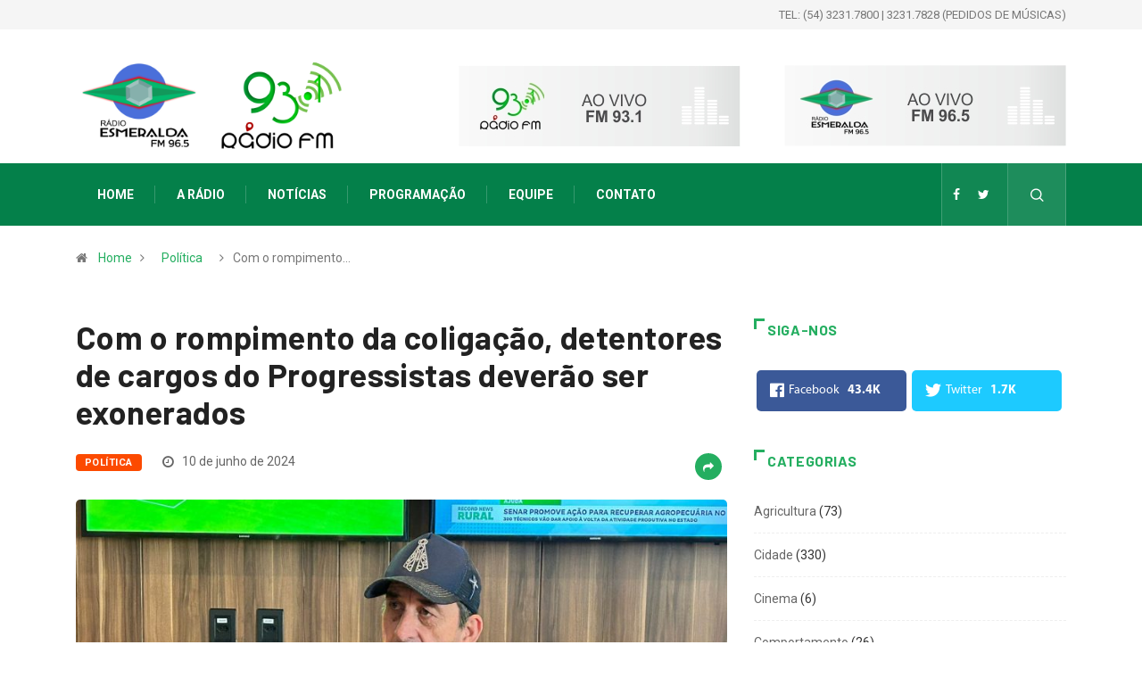

--- FILE ---
content_type: text/html; charset=UTF-8
request_url: https://radioesmeralda.com.br/noticia/com-o-rompimento-da-coligacao-detentores-de-cargos-do-progressistas-deverao-ser-exonerados/
body_size: 66279
content:
<!DOCTYPE html>
  <html lang="pt-BR"> 
    <head>
        <meta charset="UTF-8">
        <meta name="viewport" content="width=device-width, initial-scale=1, maximum-scale=1">
		<title>Com o rompimento da coligação, detentores de cargos do Progressistas deverão ser exonerados | Rádio Esmeralda 93,1 FM - Vacaria/RS</title>
<link href="https://fonts.googleapis.com/css?family=Roboto%3A%2C400%2C700%2C900%7CBarlow%3A%2C400%2C700%2C900" rel="stylesheet">
<!-- All In One SEO Pack 3.7.1[177,326] -->
<meta name="description"  content="Após o anúncio por parte do Progressitas, que em convenção realizada na sexta-feira decidiu deixar a coligação com o PSDB, o prefeito de Vacaria, Amadeu de" />

<meta name="keywords"  content="política" />

<script type="application/ld+json" class="aioseop-schema">{"@context":"https://schema.org","@graph":[{"@type":"Organization","@id":"https://radioesmeralda.com.br/#organization","url":"https://radioesmeralda.com.br/","name":"Rádio Esmeralda 93,1 FM - Vacaria/RS","sameAs":[],"contactPoint":{"@type":"ContactPoint","telephone":"+(54) 3231.7800","contactType":"customer support"}},{"@type":"WebSite","@id":"https://radioesmeralda.com.br/#website","url":"https://radioesmeralda.com.br/","name":"Rádio Esmeralda 93,1 FM - Vacaria/RS","publisher":{"@id":"https://radioesmeralda.com.br/#organization"},"potentialAction":{"@type":"SearchAction","target":"https://radioesmeralda.com.br/?s={search_term_string}","query-input":"required name=search_term_string"}},{"@type":"WebPage","@id":"https://radioesmeralda.com.br/noticia/com-o-rompimento-da-coligacao-detentores-de-cargos-do-progressistas-deverao-ser-exonerados/#webpage","url":"https://radioesmeralda.com.br/noticia/com-o-rompimento-da-coligacao-detentores-de-cargos-do-progressistas-deverao-ser-exonerados/","inLanguage":"pt-BR","name":"Com o rompimento da coligação, detentores de cargos do Progressistas deverão ser exonerados","isPartOf":{"@id":"https://radioesmeralda.com.br/#website"},"breadcrumb":{"@id":"https://radioesmeralda.com.br/noticia/com-o-rompimento-da-coligacao-detentores-de-cargos-do-progressistas-deverao-ser-exonerados/#breadcrumblist"},"image":{"@type":"ImageObject","@id":"https://radioesmeralda.com.br/noticia/com-o-rompimento-da-coligacao-detentores-de-cargos-do-progressistas-deverao-ser-exonerados/#primaryimage","url":"https://radioesmeralda.com.br/wp-content/uploads/2024/06/Imagem-do-WhatsApp-de-2024-06-10-as-08.32.00_5edff4f9.jpg","width":1600,"height":1200,"caption":"Foto: Divulgação/Rádio Esmeralda."},"primaryImageOfPage":{"@id":"https://radioesmeralda.com.br/noticia/com-o-rompimento-da-coligacao-detentores-de-cargos-do-progressistas-deverao-ser-exonerados/#primaryimage"},"datePublished":"2024-06-10T11:57:50-03:00","dateModified":"2024-06-10T11:57:50-03:00"},{"@type":"Article","@id":"https://radioesmeralda.com.br/noticia/com-o-rompimento-da-coligacao-detentores-de-cargos-do-progressistas-deverao-ser-exonerados/#article","isPartOf":{"@id":"https://radioesmeralda.com.br/noticia/com-o-rompimento-da-coligacao-detentores-de-cargos-do-progressistas-deverao-ser-exonerados/#webpage"},"author":{"@id":"https://radioesmeralda.com.br/author/equipe/#author"},"headline":"Com o rompimento da coligação, detentores de cargos do Progressistas deverão ser exonerados","datePublished":"2024-06-10T11:57:50-03:00","dateModified":"2024-06-10T11:57:50-03:00","commentCount":0,"mainEntityOfPage":{"@id":"https://radioesmeralda.com.br/noticia/com-o-rompimento-da-coligacao-detentores-de-cargos-do-progressistas-deverao-ser-exonerados/#webpage"},"publisher":{"@id":"https://radioesmeralda.com.br/#organization"},"articleSection":"Política","image":{"@type":"ImageObject","@id":"https://radioesmeralda.com.br/noticia/com-o-rompimento-da-coligacao-detentores-de-cargos-do-progressistas-deverao-ser-exonerados/#primaryimage","url":"https://radioesmeralda.com.br/wp-content/uploads/2024/06/Imagem-do-WhatsApp-de-2024-06-10-as-08.32.00_5edff4f9.jpg","width":1600,"height":1200,"caption":"Foto: Divulgação/Rádio Esmeralda."}},{"@type":"Person","@id":"https://radioesmeralda.com.br/author/equipe/#author","name":"equipe","sameAs":[],"image":{"@type":"ImageObject","@id":"https://radioesmeralda.com.br/#personlogo","url":"https://secure.gravatar.com/avatar/25fb4e0ee657a155fee53f7748e461e4?s=96&d=mm&r=g","width":96,"height":96,"caption":"equipe"}},{"@type":"BreadcrumbList","@id":"https://radioesmeralda.com.br/noticia/com-o-rompimento-da-coligacao-detentores-de-cargos-do-progressistas-deverao-ser-exonerados/#breadcrumblist","itemListElement":[{"@type":"ListItem","position":1,"item":{"@type":"WebPage","@id":"https://radioesmeralda.com.br/","url":"https://radioesmeralda.com.br/","name":"Rádio Esmeralda 93,1 FM - Vacaria/RS"}},{"@type":"ListItem","position":2,"item":{"@type":"WebPage","@id":"https://radioesmeralda.com.br/noticia/com-o-rompimento-da-coligacao-detentores-de-cargos-do-progressistas-deverao-ser-exonerados/","url":"https://radioesmeralda.com.br/noticia/com-o-rompimento-da-coligacao-detentores-de-cargos-do-progressistas-deverao-ser-exonerados/","name":"Com o rompimento da coligação, detentores de cargos do Progressistas deverão ser exonerados"}}]}]}</script>
<link rel="canonical" href="https://radioesmeralda.com.br/noticia/com-o-rompimento-da-coligacao-detentores-de-cargos-do-progressistas-deverao-ser-exonerados/" />
<!-- All In One SEO Pack -->
<link rel='dns-prefetch' href='//fonts.googleapis.com' />
<link rel='dns-prefetch' href='//s.w.org' />
<link rel="alternate" type="application/rss+xml" title="Feed para Rádio Esmeralda 93,1 FM - Vacaria/RS &raquo;" href="https://radioesmeralda.com.br/feed/" />
<link rel="alternate" type="application/rss+xml" title="Feed de comentários para Rádio Esmeralda 93,1 FM - Vacaria/RS &raquo;" href="https://radioesmeralda.com.br/comments/feed/" />
<link rel="alternate" type="application/rss+xml" title="Feed de comentários para Rádio Esmeralda 93,1 FM - Vacaria/RS &raquo; Com o rompimento da coligação, detentores de cargos do Progressistas deverão ser exonerados" href="https://radioesmeralda.com.br/noticia/com-o-rompimento-da-coligacao-detentores-de-cargos-do-progressistas-deverao-ser-exonerados/feed/" />
		<script type="text/javascript">
			window._wpemojiSettings = {"baseUrl":"https:\/\/s.w.org\/images\/core\/emoji\/13.0.0\/72x72\/","ext":".png","svgUrl":"https:\/\/s.w.org\/images\/core\/emoji\/13.0.0\/svg\/","svgExt":".svg","source":{"concatemoji":"https:\/\/radioesmeralda.com.br\/wp-includes\/js\/wp-emoji-release.min.js?ver=5.5.15"}};
			!function(e,a,t){var n,r,o,i=a.createElement("canvas"),p=i.getContext&&i.getContext("2d");function s(e,t){var a=String.fromCharCode;p.clearRect(0,0,i.width,i.height),p.fillText(a.apply(this,e),0,0);e=i.toDataURL();return p.clearRect(0,0,i.width,i.height),p.fillText(a.apply(this,t),0,0),e===i.toDataURL()}function c(e){var t=a.createElement("script");t.src=e,t.defer=t.type="text/javascript",a.getElementsByTagName("head")[0].appendChild(t)}for(o=Array("flag","emoji"),t.supports={everything:!0,everythingExceptFlag:!0},r=0;r<o.length;r++)t.supports[o[r]]=function(e){if(!p||!p.fillText)return!1;switch(p.textBaseline="top",p.font="600 32px Arial",e){case"flag":return s([127987,65039,8205,9895,65039],[127987,65039,8203,9895,65039])?!1:!s([55356,56826,55356,56819],[55356,56826,8203,55356,56819])&&!s([55356,57332,56128,56423,56128,56418,56128,56421,56128,56430,56128,56423,56128,56447],[55356,57332,8203,56128,56423,8203,56128,56418,8203,56128,56421,8203,56128,56430,8203,56128,56423,8203,56128,56447]);case"emoji":return!s([55357,56424,8205,55356,57212],[55357,56424,8203,55356,57212])}return!1}(o[r]),t.supports.everything=t.supports.everything&&t.supports[o[r]],"flag"!==o[r]&&(t.supports.everythingExceptFlag=t.supports.everythingExceptFlag&&t.supports[o[r]]);t.supports.everythingExceptFlag=t.supports.everythingExceptFlag&&!t.supports.flag,t.DOMReady=!1,t.readyCallback=function(){t.DOMReady=!0},t.supports.everything||(n=function(){t.readyCallback()},a.addEventListener?(a.addEventListener("DOMContentLoaded",n,!1),e.addEventListener("load",n,!1)):(e.attachEvent("onload",n),a.attachEvent("onreadystatechange",function(){"complete"===a.readyState&&t.readyCallback()})),(n=t.source||{}).concatemoji?c(n.concatemoji):n.wpemoji&&n.twemoji&&(c(n.twemoji),c(n.wpemoji)))}(window,document,window._wpemojiSettings);
		</script>
		<style type="text/css">
img.wp-smiley,
img.emoji {
	display: inline !important;
	border: none !important;
	box-shadow: none !important;
	height: 1em !important;
	width: 1em !important;
	margin: 0 .07em !important;
	vertical-align: -0.1em !important;
	background: none !important;
	padding: 0 !important;
}
</style>
	<link rel='stylesheet' id='fontawesome-five-css-css'  href='https://radioesmeralda.com.br/wp-content/plugins/accesspress-social-counter/css/fontawesome-all.css?ver=1.9.0' type='text/css' media='all' />
<link rel='stylesheet' id='apsc-frontend-css-css'  href='https://radioesmeralda.com.br/wp-content/plugins/accesspress-social-counter/css/frontend.css?ver=1.9.0' type='text/css' media='all' />
<link rel='stylesheet' id='contact-form-7-css'  href='https://radioesmeralda.com.br/wp-content/plugins/contact-form-7/includes/css/styles.css?ver=5.3' type='text/css' media='all' />
<link rel='stylesheet' id='elementskit-framework-css-frontend-css'  href='https://radioesmeralda.com.br/wp-content/plugins/elementskit-lite/libs/framework/assets/css/frontend-style.min.css?ver=1.5.11' type='text/css' media='all' />
<link rel='stylesheet' id='joinchat-css'  href='https://radioesmeralda.com.br/wp-content/plugins/creame-whatsapp-me/public/css/joinchat.min.css?ver=4.0.10' type='text/css' media='all' />
<style id='joinchat-inline-css' type='text/css'>
.joinchat{ --red:37; --green:211; --blue:102; }
</style>
<link rel='stylesheet' id='digiqole-fonts-css'  href='https://fonts.googleapis.com/css?family=Barlow%3A300%2C300i%2C400%2C400i%2C500%2C500i%2C600%2C600i%2C700%2C700i%2C800%2C800i%2C900%2C900i%7CRoboto%3A300%2C300i%2C400%2C400i%2C500%2C500i%2C700%2C700i%2C900%2C900i&#038;ver=1769898084' type='text/css' media='all' />
<link rel='stylesheet' id='bootstrap-css'  href='https://radioesmeralda.com.br/wp-content/themes/radioesmeralda/assets/css/bootstrap.min.css?ver=1769898084' type='text/css' media='all' />
<link rel='stylesheet' id='font-awesome-css'  href='https://radioesmeralda.com.br/wp-content/plugins/elementor/assets/lib/font-awesome/css/font-awesome.min.css?ver=4.7.0' type='text/css' media='all' />
<link rel='stylesheet' id='icon-font-css'  href='https://radioesmeralda.com.br/wp-content/themes/radioesmeralda/assets/css/icon-font.css?ver=1769898084' type='text/css' media='all' />
<link rel='stylesheet' id='animate-css'  href='https://radioesmeralda.com.br/wp-content/themes/radioesmeralda/assets/css/animate.css?ver=1769898084' type='text/css' media='all' />
<link rel='stylesheet' id='magnific-popup-css'  href='https://radioesmeralda.com.br/wp-content/themes/radioesmeralda/assets/css/magnific-popup.css?ver=1769898084' type='text/css' media='all' />
<link rel='stylesheet' id='owl-carousel-min-css'  href='https://radioesmeralda.com.br/wp-content/themes/radioesmeralda/assets/css/owl.carousel.min.css?ver=1769898084' type='text/css' media='all' />
<link rel='stylesheet' id='owl-theme-default-css'  href='https://radioesmeralda.com.br/wp-content/themes/radioesmeralda/assets/css/owl.theme.default.min.css?ver=1769898084' type='text/css' media='all' />
<link rel='stylesheet' id='jquery-mCustomScrollbar-css'  href='https://radioesmeralda.com.br/wp-content/themes/radioesmeralda/assets/css/jquery.mCustomScrollbar.css?ver=1769898084' type='text/css' media='all' />
<link rel='stylesheet' id='digiqole-woocommerce-css'  href='https://radioesmeralda.com.br/wp-content/themes/radioesmeralda/assets/css/woocommerce.css?ver=1769898084' type='text/css' media='all' />
<link rel='stylesheet' id='digiqole-blog-css'  href='https://radioesmeralda.com.br/wp-content/themes/radioesmeralda/assets/css/blog.css?ver=1769898084' type='text/css' media='all' />
<link rel='stylesheet' id='digiqole-gutenberg-custom-css'  href='https://radioesmeralda.com.br/wp-content/themes/radioesmeralda/assets/css/gutenberg-custom.css?ver=1769898084' type='text/css' media='all' />
<link rel='stylesheet' id='digiqole-master-css'  href='https://radioesmeralda.com.br/wp-content/themes/radioesmeralda/assets/css/master.css?ver=1769898084' type='text/css' media='all' />
<style id='digiqole-master-inline-css' type='text/css'>

        body{ font-family:"Roboto";font-style:normal;font-size:14px;font-weight:400; }
        .body-box-layout{ 
            background-image:url();;
            background-repeat: no-repeat;
            background-position: center;
            background-size: cover;
            background-attachment: fixed;
         }
        body,
        .post-navigation .post-previous a p, .post-navigation .post-next a p,
        .dark-mode .blog-single .post-meta li,
        .dark-mode .wp-block-quote p,
        .dark-mode .wp-block-quote::before,
        .dark-mode .wp-block-quote cite,
        .dark-mode .view-review-list .xs-review-date,
        .dark-mode .view-review-list .xs-reviewer-author,
        .dark-mode .breadcrumb li,
        .dark-mode .post-meta span,
        .dark-mode .post-meta span a,
        .dark-mode .tranding-bg-white .tranding-bar .trending-slide-bg.trending-slide .post-title a,
        .dark-mode .blog-single .post-meta li.post-author a{
           color:  #333333;
        }
        h1, h2, h3, h4, h5, h6,
        .post-title,
        .post-navigation span,
        .post-title a,
        .dark-mode .error-page .error-code,
        .dark-mode.archive .entry-blog-summery .readmore-btn,
        .dark-mode .entry-blog-summery.ts-post .readmore-btn,
        .dark-mode .apsc-icons-wrapper.apsc-theme-2 .apsc-each-profile a,
        .dark-mode .ts-author-content .comment a{
            color:  #222222;
        }


     .dark-mode .apsc-icons-wrapper.apsc-theme-2 .apsc-each-profile a{
        color: #222222 !important;
        }
        .dark-mode .blog-single .post .post-body{
            background: transparent;
        }




        h1,h2{
            font-family:"Barlow";font-style:normal;font-weight:700;
        }
        h3{ 
            font-family:"Barlow";font-style:normal;font-weight:700; 
        }

        h4{ 
            font-family:"Barlow";font-style:normal;font-weight:700;
        }

        a,  .entry-header .entry-title a:hover, .sidebar ul li a:hover{
            color: #24ae60;
            transition: all ease 500ms;
        }
      
        .btn-primary:hover{
         background: #4a70db;
         border-color: #4a70db;;
        }
        .tag-lists a:hover, .tagcloud a:hover,
        .owl-carousel .owl-dots .owl-dot.active span{
            border-color: #24ae60;;
        }
        blockquote.wp-block-quote, .wp-block-quote, .wp-block-quote:not(.is-large):not(.is-style-large), .wp-block-pullquote blockquote,
         blockquote.wp-block-pullquote, .wp-block-quote.is-large, .wp-block-quote.is-style-large{
            border-left-color: #24ae60;;
        }

        
        .post .post-footer .readmore,
        .post .post-media .video-link-btn a,
        .post-list-item .recen-tab-menu.nav-tabs li a:before, 
        .post-list-item .recen-tab-menu.nav-tabs li a:after,
        .blog-single .xs-review-box .xs-review .xs-btn:hover,
        .blog-single .tag-lists span,
        .tag-lists a:hover, .tagcloud a:hover,
        .heading-style3 .block-title .title-angle-shap:before, 
        .heading-style3 .block-title .title-angle-shap:after,
         .heading-style3 .widget-title .title-angle-shap:before, 
         .heading-style3 .widget-title .title-angle-shap:after, 
         .sidebar .widget .block-title .title-angle-shap:before,
          .sidebar .widget .block-title .title-angle-shap:after, 
          .sidebar .widget .widget-title .title-angle-shap:before, 
        .sidebar .widget .widget-title .title-angle-shap:after,
        .pagination li.active a, .pagination li:hover a,
        .owl-carousel .owl-dots .owl-dot.active span,
        .header .navbar-light .ekit-wid-con .digiqole-elementskit-menu
         .elementskit-navbar-nav > li.active > a:before,
         .trending-light .tranding-bar .trending-slide .trending-title,
        .post-list-item .post-thumb .tab-post-count, .post-list-item .post-thumb .post-index,
        .woocommerce ul.products li.product .button,.woocommerce ul.products li.product .added_to_cart,
        .woocommerce nav.woocommerce-pagination ul li a:focus, .woocommerce nav.woocommerce-pagination ul li a:hover, .woocommerce nav.woocommerce-pagination ul li span.current,
        .woocommerce #respond input#submit.alt, .woocommerce a.button.alt, .woocommerce button.button.alt, .woocommerce input.button.alt,.sponsor-web-link a:hover i, .woocommerce .widget_price_filter .ui-slider .ui-slider-range,
        .woocommerce span.onsale,
        .not-found .input-group-btn,
        .btn,
        .BackTo,
        .sidebar .widget.widget_search .input-group-btn,
        .woocommerce ul.products li.product .added_to_cart:hover, .woocommerce #respond input#submit.alt:hover, .woocommerce a.button.alt:hover, .woocommerce button.button.alt:hover, 
        .footer-social ul li a,
        .digiqole-video-post .video-item .post-video .ts-play-btn,
        .blog-single .post-meta .social-share i.fa-share,
        .woocommerce input.button.alt:hover,
        .woocommerce .widget_price_filter .ui-slider .ui-slider-handle,
        #preloader{
            background: #24ae60;
        }
        .owl-carousel.owl-loaded .owl-nav .owl-next.disabled, 
        .owl-carousel.owl-loaded .owl-nav .owl-prev.disabled,
        .ts-about-image-wrapper.owl-carousel.owl-theme .owl-nav [class*=owl-]:hover{
            background: #24ae60 !important;

        }

        .ts-footer .recent-posts-widget .post-content .post-title a:hover,
        .post-list-item .recen-tab-menu.nav-tabs li a.active,
        .ts-footer .footer-left-widget .footer-social li a:hover,
         .ts-footer .footer-widget .footer-social li a:hover,
         .heading-style3 .block-title, .heading-style3 .widget-title,
         .topbar.topbar-gray .tranding-bg-white .tranding-bar .trending-slide-bg .trending-title i,
         .sidebar .widget .block-title, .sidebar .widget .widget-title,
         .header .navbar-light .ekit-wid-con .digiqole-elementskit-menu .elementskit-navbar-nav .dropdown-item.active,
         .header .navbar-light .ekit-wid-con .digiqole-elementskit-menu .elementskit-navbar-nav li a:hover,
         .social-links li a:hover,
         .post-title a:hover,
         .video-tab-list .post-tab-list li a.active h4.post-title, .video-tab-list .post-tab-list li a:hover h4.post-title,
         .featured-tab-item .nav-tabs .nav-link.active .tab-head > span.tab-text-title,
         .woocommerce ul.products li.product .price, 
         .woocommerce ul.products li.product .woocommerce-loop-product__title:hover{
            color: #24ae60;
        }

        

       
      
        
            .logo img{
                max-width: 150px;
            }
        
                .header-gradient,
                .header-dark .navbar-light,
                .header-gradient .navbar-sticky.sticky,
                .header-bg-dark .navbar-sticky.sticky,
                .header-bg-dark,
                .header-middle-gradent{
                    background-image: linear-gradient(20deg, #24ae60 0%, #4a70db 100%);
                }
            
     
            .header .navbar-light .navbar-nav li ul.dropdown-menu li a,
            .header .navbar-light .ekit-wid-con .digiqole-elementskit-menu .elementskit-navbar-nav li ul li a,
            .header .navbar-light .ekit-wid-con .digiqole-elementskit-menu .elementskit-navbar-nav li .elementskit-dropdown li a{
                   color: ;
                   font-size: 12px;
                }
            
            .header-gradient-area .navbar-light .ekit-wid-con .digiqole-elementskit-menu .elementskit-navbar-nav > li > a,
            .header.header-gradient .navbar-light .ekit-wid-con .digiqole-elementskit-menu .elementskit-navbar-nav > li > a,
            .header .navbar-light .ekit-wid-con .digiqole-elementskit-menu .elementskit-navbar-nav > li > a,
            .header .navbar-light .nav-search-area a,
            .header-gradient .navbar-light .social-links li a,
            .header .navbar-light .navbar-nav > li > a,
            .header-gradient .navbar-light .nav-search-area .header-search-icon a{
                font-family:"Roboto";font-style:normal;font-size:14px;font-weight:700;
                }
            .ts-footer{
            padding-top:50px;
            padding-bottom:0px;
         }
      body,
      .dark-mode .ts-author-media,
      .dark-mode .ts-author-content::before,
      .dark-mode .ts-author-content::after,
      .dark-mode .post-layout-style4 .post-single .entry-header{
         background-color: #fff;
      }
     
      .ts-footer{
          background-color: #222222;
          background-repeat:no-repeat;
          background-size: cover;
          
          
      }
      .newsletter-form span,
      .ts-footer .widget-title span{
        background-color: #222222;
      }

      .ts-footer-classic .widget-title,
      .ts-footer-classic h3,
      .ts-footer-classic h4,
      .ts-footer .widget-title,
      .ts-footer-classic .contact h3{
          color: #fff;
      }
      .ts-footer p,
      .ts-footer .list-arrow li a,
      .ts-footer .menu li a,
      .ts-footer .service-time li,
      .ts-footer .list-arrow li::before, 
      .ts-footer .footer-info li,
      .ts-footer .footer-left-widget .footer-social li a, .ts-footer .footer-widget .footer-social li a,
      .ts-footer .footer-left-widget p, .ts-footer .footer-widget p,
      .ts-footer .recent-posts-widget .post-content .post-title a,
      .ts-footer .menu li::before{
        color: #fff;
      }

     
     
      .copy-right .copyright-text p{
         color: #fff;
      }
      
</style>
<link rel='stylesheet' id='elementskit-vendors-css'  href='https://radioesmeralda.com.br/wp-content/plugins/elementskit-lite/widgets/init/assets/css/vendors.css?ver=1.5.11' type='text/css' media='all' />
<link rel='stylesheet' id='elementskit-style-css'  href='https://radioesmeralda.com.br/wp-content/plugins/elementskit-lite/widgets/init/assets/css/style.css?ver=1.5.11' type='text/css' media='all' />
<link rel='stylesheet' id='elementskit-responsive-css'  href='https://radioesmeralda.com.br/wp-content/plugins/elementskit-lite/widgets/init/assets/css/responsive.css?ver=1.5.11' type='text/css' media='all' />
<script type='text/javascript' src='https://radioesmeralda.com.br/wp-includes/js/jquery/jquery.js?ver=1.12.4-wp' id='jquery-core-js'></script>
<link rel="https://api.w.org/" href="https://radioesmeralda.com.br/wp-json/" /><link rel="alternate" type="application/json" href="https://radioesmeralda.com.br/wp-json/wp/v2/posts/96616" /><link rel="EditURI" type="application/rsd+xml" title="RSD" href="https://radioesmeralda.com.br/xmlrpc.php?rsd" />
<link rel="wlwmanifest" type="application/wlwmanifest+xml" href="https://radioesmeralda.com.br/wp-includes/wlwmanifest.xml" /> 
<link rel='prev' title='9 de junho, O Dia do Tenista' href='https://radioesmeralda.com.br/noticia/9-de-junho-o-dia-do-tenista/' />
<link rel='next' title='Vice-presidente do Progressistas comenta o rompimento da coligação com o PSDB' href='https://radioesmeralda.com.br/noticia/vice-presidente-do-progressistas-comenta-o-rompimento-da-coligacao-com-o-psdb/' />
<meta name="generator" content="WordPress 5.5.15" />
<link rel='shortlink' href='https://radioesmeralda.com.br/?p=96616' />
<link rel="alternate" type="application/json+oembed" href="https://radioesmeralda.com.br/wp-json/oembed/1.0/embed?url=https%3A%2F%2Fradioesmeralda.com.br%2Fnoticia%2Fcom-o-rompimento-da-coligacao-detentores-de-cargos-do-progressistas-deverao-ser-exonerados%2F" />
<link rel="alternate" type="text/xml+oembed" href="https://radioesmeralda.com.br/wp-json/oembed/1.0/embed?url=https%3A%2F%2Fradioesmeralda.com.br%2Fnoticia%2Fcom-o-rompimento-da-coligacao-detentores-de-cargos-do-progressistas-deverao-ser-exonerados%2F&#038;format=xml" />

		<!-- GA Google Analytics @ https://m0n.co/ga -->
		<script>
			(function(i,s,o,g,r,a,m){i['GoogleAnalyticsObject']=r;i[r]=i[r]||function(){
			(i[r].q=i[r].q||[]).push(arguments)},i[r].l=1*new Date();a=s.createElement(o),
			m=s.getElementsByTagName(o)[0];a.async=1;a.src=g;m.parentNode.insertBefore(a,m)
			})(window,document,'script','https://www.google-analytics.com/analytics.js','ga');
			ga('create', 'UA-1958115-78', 'auto');
			ga('send', 'pageview');
		</script>

	      <meta name="description" content="Com o rompimento da coligação, detentores de cargos do Progressistas deverão ser exonerados">
      <meta property="og:title" content="Com o rompimento da coligação, detentores de cargos do Progressistas deverão ser exonerados">
      <meta property="og:description" content="Após o anúncio por parte do Progressitas, que em convenção realizada na sexta-feira decidiu deixar a coligação com o PSDB, o prefeito de Vacaria, Amadeu de Almeida Boeira disse que mesmo com o rompimento confia no que foi realizado nos últimos 7 anos e meio de sua administração para a sucessão do mês de outubro. [&hellip;]">
      <meta property="og:image" content="https://radioesmeralda.com.br/wp-content/uploads/2024/06/Imagem-do-WhatsApp-de-2024-06-10-as-08.32.00_5edff4f9-850x560.jpg"/>
      <meta property="og:url" content="https://radioesmeralda.com.br/noticia/com-o-rompimento-da-coligacao-detentores-de-cargos-do-progressistas-deverao-ser-exonerados/">
      
   		<style type="text/css" id="wp-custom-css">
			.entry-content .container .row .col-md-3
{
	margin-bottom: 5%;
}
a:hover {

    color: #125519;
}
.post-navigation span:hover, .post-navigation h3:hover {
    color: #125519;
}
@media (min-width: 768px)
{
#aovivo {
display: none;
}
}
.logo img {
    max-width: initial !important;
}
.header-gradient, .header-dark .navbar-light, .header-gradient .navbar-sticky.sticky, .header-bg-dark .navbar-sticky.sticky, .header-bg-dark, .header-middle-gradent {
    background-image: none;
    background-color: #04804A;
}
.logo img {
    max-width: 85% !important;
}		</style>
		    </head>
    <body class="post-template-default single single-post postid-96616 single-format-standard sidebar-active elementor-default" >

    
     
      
 
      <div class="body-inner-content">
      
      
 <div class="topbar topbar-gray">
   <div class="container">
      <div class="row">
         <!--    <div class="col-md-8">
        <div class="tranding-bg-white">
                           </div>-->
           <div class="col-md-8 xs-center align-self-center">
            <ul class="top-info"  id="aovivo">
               <li>
            <a href="https://radioesmeralda.com.br/ao-vivo-965/"><i class="fa fa-play" aria-hidden="true"></i>AO VIVO 96.5&nbsp;&nbsp;</a>
                        </li>
                               <li>
            <a href="https://radioesmeralda.com.br/ao-vivo-931/"><i class="fa fa-play" aria-hidden="true"></i>AO VIVO 93.1</a>
                        </li>
            </ul>
         </div>

         <div class="col-md-4 xs-center align-self-center text-right">
            <ul class="top-info">
               <li> <!--<i class="fa fa-calendar-check-o" aria-hidden="true"></i>  
                31 de janeiro de 2026-->TEL: (54) 3231.7800 | 3231.7828 (PEDIDOS DE MÚSICAS)

               </li>
            </ul>
         </div>
    
      <!-- end col -->
      </div>
   <!-- end row -->
   </div>
<!-- end container -->
</div>

<div class="header-middle-area">
   <div class="container">
      <div class="row">
          <div class="col-md-6 col-lg-4 align-self-center">
              <div class="logo-area">
                   
                                             <a rel='home' class="logo" href="https://radioesmeralda.com.br/">
                                                         <img  class="img-fluid" src="//radioesmeralda.com.br/wp-content/uploads/2021/08/logo-radio-novo.png" alt="Rádio Esmeralda 93,1 FM - Vacaria/RS">
                                                   </a>
                        
              </div>
          </div>    
         <!-- col end  -->
         <div class="col-md-6 col-lg-8" style="padding-top: 20px;">
            <div class="banner-img text-right">
					               <div style="float: left; width: 50%">
               <a href="javascript:void(0)" onClick="window.open('https://radioesmeralda.com.br/player.php','player','width=500,height=275', 'scrollbars=no'); return false;"><img class="img-fluid" src="https://radioesmeralda.com.br/wp-content/uploads/2021/09/banner_931.jpg"></a>
            </div>
               <div style="float: left; width: 50%">
               <a href="javascript:void(0)" onClick="window.open('https://radioesmeralda.com.br/player2.php','player2','width=500,height=275', 'scrollbars=no'); return false;"><img class="img-fluid" src="https://radioesmeralda.com.br/wp-content/uploads/2021/09/banner_965.jpg"></a>
            </div>
				<!--</div>-->
         </div>
         <!-- col end  -->
      </div>
   </div>                     
</div>
<header id="header" class="header header-gradient">
      <div class=" header-wrapper navbar-sticky ">
         <div class="container">
            <nav class="navbar navbar-expand-lg navbar-light">
                                             <a class="logo d-none" href="https://radioesmeralda.com.br/">
                                                         <img  class="img-fluid" src="//radioesmeralda.com.br/wp-content/uploads/2021/08/logo-radio-novo.png" alt="Rádio Esmeralda 93,1 FM - Vacaria/RS">
                                                         
                        </a>
                         
                  <button class="navbar-toggler" type="button" data-toggle="collapse"
                        data-target="#primary-nav" aria-controls="primary-nav" aria-expanded="false"
                        aria-label="Toggle navigation">
                        <span class="navbar-toggler-icon"><i class="icon icon-menu"></i></span>
                  </button>
                  
                     <div id="primary-nav" class="collapse navbar-collapse"><ul id="main-menu" class="navbar-nav"><li id="menu-item-42054" class="menu-item menu-item-type-post_type menu-item-object-page menu-item-42054 nav-item"><a href="https://radioesmeralda.com.br/" class="nav-link">Home</a></li>
<li id="menu-item-42080" class="menu-item menu-item-type-post_type menu-item-object-page menu-item-42080 nav-item"><a href="https://radioesmeralda.com.br/historico/" class="nav-link">A Rádio</a></li>
<li id="menu-item-42099" class="menu-item menu-item-type-post_type menu-item-object-page current_page_parent menu-item-42099 nav-item"><a href="https://radioesmeralda.com.br/noticias/" class="nav-link">Notícias</a></li>
<li id="menu-item-42086" class="menu-item menu-item-type-post_type menu-item-object-page menu-item-42086 nav-item"><a href="https://radioesmeralda.com.br/programacao/" class="nav-link">Programação</a></li>
<li id="menu-item-42119" class="menu-item menu-item-type-post_type menu-item-object-page menu-item-42119 nav-item"><a href="https://radioesmeralda.com.br/equipe/" class="nav-link">Equipe</a></li>
<li id="menu-item-42231" class="menu-item menu-item-type-post_type menu-item-object-page menu-item-42231 nav-item"><a href="https://radioesmeralda.com.br/contato/" class="nav-link">Contato</a></li>
</ul></div>                   
                                                                     <ul class="social-links text-right">
                        
                                                                        <li class="">
                                          <a target="_blank" title="Facebook" href="https://www.facebook.com/esmeralda93FM">
                                          <span class="social-icon">  <i class="fa fa-facebook"></i> </span>
                                          </a>
                                       </li>
                                                                        <li class="">
                                          <a target="_blank" title="Twitter" href="https://twitter.com/esmeralda93FM">
                                          <span class="social-icon">  <i class="fa fa-twitter"></i> </span>
                                          </a>
                                       </li>
                                                                                          </ul>
                                                   <!-- end social links -->
                        
                        <div class="nav-search-area">
                                                         <div class="header-search-icon">
                                 <a href="#modal-popup-2" class="navsearch-button nav-search-button xs-modal-popup"><i class="icon icon-search1"></i></a>
                              </div>
                                                      <!-- xs modal -->
                           <div class="zoom-anim-dialog mfp-hide modal-searchPanel ts-search-form" id="modal-popup-2">
                              <div class="modal-dialog modal-lg">
                                 <div class="modal-content">
                                    <div class="xs-search-panel">
                                          
        <form  method="get" action="https://radioesmeralda.com.br/" class="digiqole-serach xs-search-group">
            <div class="input-group">
                <input type="search" class="form-control" name="s" placeholder="Buscar..." value="">
                <button class="input-group-btn search-button"><i class="icon icon-search1"></i></button>
            </div>
        </form>                                    </div>
                                 </div>
                              </div>
                           </div><!-- End xs modal --><!-- end language switcher strart -->
                        </div>
                        
                                    <!-- Site search end-->
                                             
                           
            </nav>
         </div><!-- container end-->
      </div>
</header>

   <div class="container">
         <div class="row">
            <div class="col-lg-12">
                  <ol class="breadcrumb" data-wow-duration="2s"><li><i class="fa fa-home"></i> <a href="https://radioesmeralda.com.br">Home</a><i class="fa fa-angle-right"></i></li> <li> <a href=https://radioesmeralda.com.br/categoria/politica/>Política</a> </li><li><i class="fa fa-angle-right"></i>Com o rompimento&hellip;</li></ol>            </div>     
         </div>     
   </div> 
  
    
    
<div id="main-content" class="main-container blog-single post-layout-style1"  role="main">
   
            
   <div class="container">

        <div class="row">
            
        </div>   
        <div class="row">
                    <div class="col-lg-8 col-md-12">
            					<article id="post-96616" class="post-content post-single post-96616 post type-post status-publish format-standard has-post-thumbnail hentry category-politica">
                     <!-- Article header -->
   <header class="entry-header clearfix">
        
       <h1 class="post-title lg">
         Com o rompimento da coligação, detentores de cargos do Progressistas deverão ser exonerados          
      </h1>
      	<ul class="post-meta">
         
         <li class="post-category">
            <a 
               class="post-cat" 
               href="https://radioesmeralda.com.br/categoria/politica/"
               style=" background-color:#fc4a00;color:#ffffff "
               >
               <span class="before" style="background-color:#fc4a00;color:#ffffff "></span>Política<span class="after" style="background-color:#fc4a00;color:#ffffff"></span>
            </a> 
         </li>
            <li class="post-meta-date">
					<i class="fa fa-clock-o"></i>
						10 de junho de 2024</li><li class="social-share"> <i class="fa fa-share"></i>	<ul class="social-list version-2">
      		   <li><a data-social="facebook" class="facebook" href="#" title="Com o rompimento da coligação, detentores de cargos do Progressistas deverão ser exonerados" ><i class="fa fa-facebook"></i></a></li>
      		   <li><a data-social="twitter" class="twitter" href="#" title="Com o rompimento da coligação, detentores de cargos do Progressistas deverão ser exonerados" ><i class="fa fa-twitter"></i></a></li>
      	</ul>
	</li>	</ul>
   </header><!-- header end -->



		<div class="post-media post-image">
            		     <img class="img-fluid" src="https://radioesmeralda.com.br/wp-content/uploads/2024/06/Imagem-do-WhatsApp-de-2024-06-10-as-08.32.00_5edff4f9-850x560.jpg" alt=" Com o rompimento da coligação, detentores de cargos do Progressistas deverão ser exonerados">
                              <p class="img-caption-text">Foto: Divulgação/Rádio Esmeralda.</p>

              
      </div>
    
		<div class="post-body clearfix">

		<!-- Article content -->
		<div class="entry-content clearfix">
			<p>Após o anúncio por parte do Progressitas, que em convenção realizada na sexta-feira decidiu deixar a coligação com o PSDB, o prefeito de Vacaria, Amadeu de Almeida Boeira disse que mesmo com o rompimento confia no que foi realizado nos últimos 7 anos e meio de sua administração para a sucessão do mês de outubro.</p>
<p>Boeira reafirmou que a pré-candidata de seu partido é a vereadora Clarisse Brustolin e que o PSDB não aceita estar como candidato a vice.</p>
<p>Amadeu disse que ainda não há definição do candidato a vice-prefeito, e o PSDB está aberto para conversas.</p>
<p>Quanto aos integrantes do Progressistas que integram o atual governo, o prefeito revelou que aqueles que desejarem manifestar seu apoio ao PSDB na eleição permanecerão trabalhando, os demais serão exonerados.</p>
<p>Ouça a entrevista clicando abaixo</p>
<!--[if lt IE 9]><script>document.createElement('audio');</script><![endif]-->
<audio class="wp-audio-shortcode" id="audio-96616-1" preload="none" style="width: 100%;" controls="controls"><source type="audio/mpeg" src="https://radioesmeralda.com.br/wp-content/uploads/2024/06/ENTREVSITA-AMADEU.mp3?_=1" /><a href="https://radioesmeralda.com.br/wp-content/uploads/2024/06/ENTREVSITA-AMADEU.mp3">https://radioesmeralda.com.br/wp-content/uploads/2024/06/ENTREVSITA-AMADEU.mp3</a></audio>
<a target="_blank" class="single-post-ad" href="#"> <img src="//radioesmeralda.com.br/wp-content/uploads/2020/07/banner_kellermann.jpg" alt="Digiqole ad">  
     </a>         <div class="post-footer clearfix">
                     </div> <!-- .entry-footer -->
			
         		</div> <!-- end entry-content -->
   </div> <!-- end post-body -->
               </article>
               
                
               
	<nav class="post-navigation clearfix">
		<div class="post-previous">
                                       <img width="850" height="560" src="https://radioesmeralda.com.br/wp-content/uploads/2024/06/Imagem-do-WhatsApp-de-2024-06-07-as-12.01.05_e727ac18-850x560.jpg" class="attachment-post-thumbnail size-post-thumbnail wp-post-image" alt="" loading="lazy" srcset="https://radioesmeralda.com.br/wp-content/uploads/2024/06/Imagem-do-WhatsApp-de-2024-06-07-as-12.01.05_e727ac18-850x560.jpg 850w, https://radioesmeralda.com.br/wp-content/uploads/2024/06/Imagem-do-WhatsApp-de-2024-06-07-as-12.01.05_e727ac18-455x300.jpg 455w" sizes="(max-width: 850px) 100vw, 850px" />                        
            <a href="https://radioesmeralda.com.br/noticia/9-de-junho-o-dia-do-tenista/">
               <span>Anterior</span>
					<p>9 de junho, O Dia do Tenista</p>
            </a>
            
					</div>
		<div class="post-next">
                                       <img width="850" height="560" src="https://radioesmeralda.com.br/wp-content/uploads/2024/06/Imagem-do-WhatsApp-de-2024-06-10-as-15.09.13_86a7ef41-850x560.jpg" class="attachment-post-thumbnail size-post-thumbnail wp-post-image" alt="" loading="lazy" srcset="https://radioesmeralda.com.br/wp-content/uploads/2024/06/Imagem-do-WhatsApp-de-2024-06-10-as-15.09.13_86a7ef41-850x560.jpg 850w, https://radioesmeralda.com.br/wp-content/uploads/2024/06/Imagem-do-WhatsApp-de-2024-06-10-as-15.09.13_86a7ef41-455x300.jpg 455w" sizes="(max-width: 850px) 100vw, 850px" />                        <a href="https://radioesmeralda.com.br/noticia/vice-presidente-do-progressistas-comenta-o-rompimento-da-coligacao-com-o-psdb/">
               <span>Próximo </span>
               <p> Vice-presidente do Progressistas comenta o rompimento da coligação&hellip;</p>

            </a>
            
					</div>
	</nav>
                             
                  <div class="ts-related-post"> 
      
         <div class="section-heading heading-style3">
           <h3 class="mb-25">
                  Relacionados            </h3>
         </div>
          <div class="popular-grid-slider owl-carousel">
                       <div class="item item post-block-style">
                  <div class="post-thumb">
                     <a href="https://radioesmeralda.com.br/noticia/transito-no-acesso-ao-parque-de-rodeios-sera-alterado-a-partir-de-sexta-feira/">
                        <img class="img-fluid" src="https://radioesmeralda.com.br/wp-content/uploads/2026/01/WhatsApp-Image-2026-01-28-at-11.07.28-455x300.jpeg" alt="Foto: Divulgação/Rádio Esmeralda.">
                     </a>
                     <div class="grid-cat">
                           
   
    

   
            
            <a 
               class="post-cat" 
               href="https://radioesmeralda.com.br/categoria/cidade/"
               style="background-color:#fc4a00;color:#ffffff"
               >

               Cidade               
            </a>
   
                        </div>
                  </div>
                  <div class="post-content">
                     <h3 class="post-title">
                        <a href="https://radioesmeralda.com.br/noticia/transito-no-acesso-ao-parque-de-rodeios-sera-alterado-a-partir-de-sexta-feira/">Trânsito no acesso ao Parque de Rodeios...</a>
                        
                     </h3>
                     <span class="post-date-info">
                        <i class="fa fa-clock-o"></i>
                        28 de janeiro de 2026                     </span>
                  </div>
              </div>
         
                       <div class="item item post-block-style">
                  <div class="post-thumb">
                     <a href="https://radioesmeralda.com.br/noticia/vice-prefeito-de-vacaria-anuncia-sua-pre-candidatura-a-deputado-federal/">
                        <img class="img-fluid" src="https://radioesmeralda.com.br/wp-content/uploads/2026/01/WhatsApp-Image-2026-01-27-at-14.08.54-455x300.jpeg" alt="Foto: Divulgação/Rádio Esmeralda.">
                     </a>
                     <div class="grid-cat">
                           
   
    

   
            
            <a 
               class="post-cat" 
               href="https://radioesmeralda.com.br/categoria/politica/"
               style="background-color:#fc4a00;color:#ffffff"
               >

               Política               
            </a>
   
                        </div>
                  </div>
                  <div class="post-content">
                     <h3 class="post-title">
                        <a href="https://radioesmeralda.com.br/noticia/vice-prefeito-de-vacaria-anuncia-sua-pre-candidatura-a-deputado-federal/">Vice-prefeito de Vacaria anuncia sua pré-candidatura a...</a>
                        
                     </h3>
                     <span class="post-date-info">
                        <i class="fa fa-clock-o"></i>
                        27 de janeiro de 2026                     </span>
                  </div>
              </div>
         
                       <div class="item item post-block-style">
                  <div class="post-thumb">
                     <a href="https://radioesmeralda.com.br/noticia/fundo-social-do-sicredi-esta-com-inscricoes-abertas/">
                        <img class="img-fluid" src="https://radioesmeralda.com.br/wp-content/uploads/2026/01/WhatsApp-Image-2026-01-27-at-07.42.18-455x300.jpeg" alt="Foto: Divulgação/Rádio Esmeralda.">
                     </a>
                     <div class="grid-cat">
                           
   
    

   
            
            <a 
               class="post-cat" 
               href="https://radioesmeralda.com.br/categoria/geral/"
               style="background-color:#fc4a00;color:#ffffff"
               >

               Geral               
            </a>
   
                        </div>
                  </div>
                  <div class="post-content">
                     <h3 class="post-title">
                        <a href="https://radioesmeralda.com.br/noticia/fundo-social-do-sicredi-esta-com-inscricoes-abertas/">Fundo Social do Sicredi está com inscrições...</a>
                        
                     </h3>
                     <span class="post-date-info">
                        <i class="fa fa-clock-o"></i>
                        27 de janeiro de 2026                     </span>
                  </div>
              </div>
         
               </div>
   </div> 

				            </div> <!-- .col-md-8 -->
            

   <div class="col-lg-4 col-md-12">
      <div id="sidebar" class="sidebar" role="complementary">
         <div id="apsc_widget-3" class="widget widget_apsc_widget"><h3 class="widget-title"> <span class="title-angle-shap">SIGA-NOS</span></h3><div class="apsc-icons-wrapper clearfix apsc-theme-4 " >
                    <div class="apsc-each-profile">
                    <a  class="apsc-facebook-icon clearfix" href="https://facebook.com/esmeralda93FM" target="_blank" >
    <div class="apsc-inner-block">
        <span class="social-icon"><i class="fab fa-facebook-f apsc-facebook"></i><span class="media-name">Facebook</span></span>
        <span class="apsc-count">43.4K</span><span class="apsc-media-type">Fans</span>
    </div>
</a>
                </div>                <div class="apsc-each-profile">
                    <a  class="apsc-twitter-icon clearfix"  href="https://twitter.com/esmeralda93FM" target="_blank"  >
   <div class="apsc-inner-block">
        <span class="social-icon"><i class="fab fa-twitter apsc-twitter"></i><span class="media-name">Twitter</span></span>
        <span class="apsc-count">1.7K</span><span class="apsc-media-type">Followers</span>
   </div>
</a>
                </div></div></div><div id="categories-2" class="widget widget_categories"><h3 class="widget-title"> <span class="title-angle-shap">CATEGORIAS</span></h3>
			<ul>
					<li class="cat-item cat-item-82"><a href="https://radioesmeralda.com.br/categoria/agricultura/">Agricultura</a> (73)
</li>
	<li class="cat-item cat-item-51"><a href="https://radioesmeralda.com.br/categoria/cidade/">Cidade</a> (330)
</li>
	<li class="cat-item cat-item-60"><a href="https://radioesmeralda.com.br/categoria/cinema/">Cinema</a> (6)
</li>
	<li class="cat-item cat-item-95"><a href="https://radioesmeralda.com.br/categoria/comportamento/">Comportamento</a> (26)
</li>
	<li class="cat-item cat-item-85"><a href="https://radioesmeralda.com.br/categoria/covid-19/">COVID-19</a> (1)
</li>
	<li class="cat-item cat-item-87"><a href="https://radioesmeralda.com.br/categoria/cultura/">Cultura</a> (89)
</li>
	<li class="cat-item cat-item-86"><a href="https://radioesmeralda.com.br/categoria/economia/">Economia</a> (99)
</li>
	<li class="cat-item cat-item-52"><a href="https://radioesmeralda.com.br/categoria/educacao/">Educação</a> (162)
</li>
	<li class="cat-item cat-item-96"><a href="https://radioesmeralda.com.br/categoria/eleicoes/">Eleições</a> (16)
</li>
	<li class="cat-item cat-item-58"><a href="https://radioesmeralda.com.br/categoria/esporte/">Esporte</a> (36)
</li>
	<li class="cat-item cat-item-88"><a href="https://radioesmeralda.com.br/categoria/seguranca/feminicidio/">Feminicídio</a> (1)
</li>
	<li class="cat-item cat-item-54"><a href="https://radioesmeralda.com.br/categoria/geral/">Geral</a> (491)
</li>
	<li class="cat-item cat-item-94"><a href="https://radioesmeralda.com.br/categoria/inclusao/">Inclusão</a> (1)
</li>
	<li class="cat-item cat-item-91"><a href="https://radioesmeralda.com.br/categoria/economia/ipva/">IPVA</a> (29)
</li>
	<li class="cat-item cat-item-84"><a href="https://radioesmeralda.com.br/categoria/loterias/">Loterias</a> (1)
</li>
	<li class="cat-item cat-item-90"><a href="https://radioesmeralda.com.br/categoria/economia/pix/">PIX</a> (1)
</li>
	<li class="cat-item cat-item-53"><a href="https://radioesmeralda.com.br/categoria/policial/">Policial</a> (38)
</li>
	<li class="cat-item cat-item-57"><a href="https://radioesmeralda.com.br/categoria/politica/">Política</a> (105)
</li>
	<li class="cat-item cat-item-55"><a href="https://radioesmeralda.com.br/categoria/regiao/">Região</a> (23)
</li>
	<li class="cat-item cat-item-93"><a href="https://radioesmeralda.com.br/categoria/rural/">Rural</a> (33)
</li>
	<li class="cat-item cat-item-56"><a href="https://radioesmeralda.com.br/categoria/saude/">Saúde</a> (154)
</li>
	<li class="cat-item cat-item-83"><a href="https://radioesmeralda.com.br/categoria/seguranca/">Segurança</a> (63)
</li>
	<li class="cat-item cat-item-61"><a href="https://radioesmeralda.com.br/categoria/tecnologia/">Tecnologia</a> (1)
</li>
	<li class="cat-item cat-item-92"><a href="https://radioesmeralda.com.br/categoria/tempo/">Tempo</a> (10)
</li>
	<li class="cat-item cat-item-1"><a href="https://radioesmeralda.com.br/categoria/uncategorized/">Uncategorized</a> (5)
</li>
			</ul>

			</div>      </div> <!-- #sidebar --> 
   </div><!-- Sidebar col end -->
         
        </div> <!-- .row -->
     
    </div> <!-- .container -->
</div> <!--#main-content -->

        
  
   

          
         <footer class="ts-footer" >
            <div class="container">
             
                  <div class="row">
                     <div class="col-lg-4 col-md-12 fadeInUp">
                        <div class="footer-left-widget"><h3 class="widget-title"><span>Sobre a Rádio</span></h3>			<div class="textwidget"><p>Desde 1960 sendo a “A Mais Popular”.</p>
</div>
		</div><div class="widget_text footer-left-widget"><div class="textwidget custom-html-widget"><ul class="footer-info">
 	<li> <i class="fa fa-home"></i>Rua Manoel de Brito, 405 - Cristina CEP 95210-109</li>
 	<li> <i class="icon icon-phone2"></i>(54) 3231-7800</li>
 	<li><i class="fa fa-envelope"></i>comercial@radioesmeralda.com.br</li>
</ul></div></div><div class="footer-left-widget">		<div class="footer-social">
			<ul class="xs-social-list xs-social-list-v6 digiqole-social-list">

							<li><a href="https://www.facebook.com/esmeralda93FM" target="_blank"><i class="fa fa-facebook"></i></a></li>
				
									<li><a href="https://twitter.com/esmeralda93FM" target="_blank"><i class="fa fa-twitter"></i></a></li>
				
				
				
				
																																
				
												
							</ul>
		</div><!-- Footer social end -->

		</div>
                     </div>
                     <div class="col-lg-3 offset-lg-1 col-md-6">
                        <div class="footer-widget footer-center-widget"><h3 class="widget-title"><span>Últimas Notícias</span></h3>		<div class="recent-posts-widget post-list-item">
			<div class="post-tab-list">
									<div class="post-content media">
													<div class="post-thumb">
							 <a href="https://radioesmeralda.com.br/noticia/transito-no-acesso-ao-parque-de-rodeios-sera-alterado-a-partir-de-sexta-feira/" rel="bookmark" title="Trânsito no acesso ao Parque de Rodeios será alterado a partir de sexta-feira">
								<img 
									class="d-flex sidebar-img" 
									src="https://radioesmeralda.com.br/wp-content/uploads/2026/01/WhatsApp-Image-2026-01-28-at-11.07.28-455x300.jpeg" 
									alt="Trânsito no acesso ao Parque de Rodeios será alterado a partir de sexta-feira">
						 	  </a>
							</div>
							<div class="post-info media-body">
                        	<span class="post-tag">
									 									     
											<a 
												class="post-cat only-color" 
												href="https://radioesmeralda.com.br/categoria/cidade/"
												style="color:#fc4a00"
												>
												Cidade											</a>
										                         	  </span>
								<h4 class="post-title"><a href="https://radioesmeralda.com.br/noticia/transito-no-acesso-ao-parque-de-rodeios-sera-alterado-a-partir-de-sexta-feira/" rel="bookmark" title="Trânsito no acesso ao Parque de Rodeios será alterado a partir de sexta-feira">Trânsito no acesso ao Parque</a></h4>
								<div class="post-meta"><span class="post-date" ><i class="fa fa-clock-o" aria-hidden="true"></i> 28 de janeiro de 2026</span></div>
							</div>
												<div class="clearfix"></div>
						</div>

									<div class="post-content media">
													<div class="post-thumb">
							 <a href="https://radioesmeralda.com.br/noticia/vice-prefeito-de-vacaria-anuncia-sua-pre-candidatura-a-deputado-federal/" rel="bookmark" title="Vice-prefeito de Vacaria anuncia sua pré-candidatura a deputado federal">
								<img 
									class="d-flex sidebar-img" 
									src="https://radioesmeralda.com.br/wp-content/uploads/2026/01/WhatsApp-Image-2026-01-27-at-14.08.54-455x300.jpeg" 
									alt="Vice-prefeito de Vacaria anuncia sua pré-candidatura a deputado federal">
						 	  </a>
							</div>
							<div class="post-info media-body">
                        	<span class="post-tag">
									 									     
											<a 
												class="post-cat only-color" 
												href="https://radioesmeralda.com.br/categoria/politica/"
												style="color:#fc4a00"
												>
												Política											</a>
										                         	  </span>
								<h4 class="post-title"><a href="https://radioesmeralda.com.br/noticia/vice-prefeito-de-vacaria-anuncia-sua-pre-candidatura-a-deputado-federal/" rel="bookmark" title="Vice-prefeito de Vacaria anuncia sua pré-candidatura a deputado federal">Vice-prefeito de Vacaria anuncia sua</a></h4>
								<div class="post-meta"><span class="post-date" ><i class="fa fa-clock-o" aria-hidden="true"></i> 27 de janeiro de 2026</span></div>
							</div>
												<div class="clearfix"></div>
						</div>

									<div class="post-content media">
													<div class="post-thumb">
							 <a href="https://radioesmeralda.com.br/noticia/fundo-social-do-sicredi-esta-com-inscricoes-abertas/" rel="bookmark" title="Fundo Social do Sicredi está com inscrições abertas">
								<img 
									class="d-flex sidebar-img" 
									src="https://radioesmeralda.com.br/wp-content/uploads/2026/01/WhatsApp-Image-2026-01-27-at-07.42.18-455x300.jpeg" 
									alt="Fundo Social do Sicredi está com inscrições abertas">
						 	  </a>
							</div>
							<div class="post-info media-body">
                        	<span class="post-tag">
									 									     
											<a 
												class="post-cat only-color" 
												href="https://radioesmeralda.com.br/categoria/geral/"
												style="color:#fc4a00"
												>
												Geral											</a>
										                         	  </span>
								<h4 class="post-title"><a href="https://radioesmeralda.com.br/noticia/fundo-social-do-sicredi-esta-com-inscricoes-abertas/" rel="bookmark" title="Fundo Social do Sicredi está com inscrições abertas">Fundo Social do Sicredi está</a></h4>
								<div class="post-meta"><span class="post-date" ><i class="fa fa-clock-o" aria-hidden="true"></i> 27 de janeiro de 2026</span></div>
							</div>
												<div class="clearfix"></div>
						</div>

											</div>
		</div>
		</div>                     </div>
                     <div class="col-lg-4  col-md-6">
                       <div class="footer-widget footer-right-widget"><a href="https://www.6i.com.br/"><img width="285" height="375" src="https://radioesmeralda.com.br/wp-content/uploads/2020/07/banner_rodape.jpg" class="image wp-image-42073  attachment-full size-full" alt="" loading="lazy" style="max-width: 100%; height: auto;" srcset="https://radioesmeralda.com.br/wp-content/uploads/2020/07/banner_rodape.jpg 285w, https://radioesmeralda.com.br/wp-content/uploads/2020/07/banner_rodape-228x300.jpg 228w" sizes="(max-width: 285px) 100vw, 285px" /></a></div>                     </div>
                     <!-- end col -->
                  </div>
                 
           </div>
                  
         </footer>
         
         
   <div class="copy-right">
         <div class="container">
            <div class="row">
               <div class="col-md-11  align-self-center">

                  <div class="copyright-text text-center">
                                    <p> &copy; 2020 <a href="https://www.6i.com.br">Six Interfaces</a></p>
                  </div>
               </div>


               <div class="top-up-btn col-md-1">
                  <!-- end footer -->
                                       <div class="BackTo">
                        <a href="#" class="icon icon-arrow-up" aria-hidden="true"></a>
                     </div>
                                 </div>
            </div>
            <!-- end row -->
         </div>
   </div>
        <!-- end footer -->
    </div>

   			<div class="joinchat joinchat--left" data-settings='{"telephone":"555484186298","mobile_only":false,"button_delay":3,"whatsapp_web":false,"message_views":2,"message_delay":2,"message_badge":false,"message_send":"","message_hash":""}'>
				<div class="joinchat__button">
					<div class="joinchat__button__open"></div>
																<div class="joinchat__button__sendtext">Open chat</div>
																								</div>
								<svg height="0" width="0"><defs><clipPath id="joinchat__message__peak"><path d="M17 25V0C17 12.877 6.082 14.9 1.031 15.91c-1.559.31-1.179 2.272.004 2.272C9.609 18.182 17 18.088 17 25z"/></clipPath></defs></svg>
			</div>
			<link rel='stylesheet' id='mediaelement-css'  href='https://radioesmeralda.com.br/wp-includes/js/mediaelement/mediaelementplayer-legacy.min.css?ver=4.2.13-9993131' type='text/css' media='all' />
<link rel='stylesheet' id='wp-mediaelement-css'  href='https://radioesmeralda.com.br/wp-includes/js/mediaelement/wp-mediaelement.min.css?ver=5.5.15' type='text/css' media='all' />
<script type='text/javascript' id='mail-chimp-script-js-extra'>
/* <![CDATA[ */
var ekit_site_url = {"siteurl":"https:\/\/radioesmeralda.com.br"};
/* ]]> */
</script>
<script type='text/javascript' src='https://radioesmeralda.com.br/wp-content/plugins/elementskit-lite/widgets/mail-chimp/assets/js/mail-chimp.js?ver=1.0' id='mail-chimp-script-js'></script>
<script type='text/javascript' id='contact-form-7-js-extra'>
/* <![CDATA[ */
var wpcf7 = {"apiSettings":{"root":"https:\/\/radioesmeralda.com.br\/wp-json\/contact-form-7\/v1","namespace":"contact-form-7\/v1"}};
/* ]]> */
</script>
<script type='text/javascript' src='https://radioesmeralda.com.br/wp-content/plugins/contact-form-7/includes/js/scripts.js?ver=5.3' id='contact-form-7-js'></script>
<script type='text/javascript' src='https://radioesmeralda.com.br/wp-content/plugins/elementskit-lite/libs/framework/assets/js/frontend-script.js?ver=1.5.11' id='elementskit-framework-js-frontend-js'></script>
<script type='text/javascript' id='elementskit-framework-js-frontend-js-after'>
        //console.log(window.elementskit);

		var elementskit = {
            resturl: 'https://radioesmeralda.com.br/wp-json/elementskit/v1/',
        }

        //console.log(window.elementskit);
		
</script>
<script type='text/javascript' src='https://radioesmeralda.com.br/wp-content/plugins/elementskit-lite/widgets/init/assets/js/nav-menu.js?ver=5.5.15' id='ekit-nav-menu-js'></script>
<script type='text/javascript' src='https://radioesmeralda.com.br/wp-content/plugins/elementskit-lite/widgets/init/assets/js/ui-slim.min.js?ver=5.5.15' id='ekit-slim-ui-js'></script>
<script type='text/javascript' src='https://radioesmeralda.com.br/wp-content/plugins/creame-whatsapp-me/public/js/joinchat.min.js?ver=4.0.10' id='joinchat-js'></script>
<script type='text/javascript' src='https://radioesmeralda.com.br/wp-content/themes/radioesmeralda/assets/js/bootstrap.min.js?ver=1769898084' id='bootstrap-js'></script>
<script type='text/javascript' src='https://radioesmeralda.com.br/wp-content/themes/radioesmeralda/assets/js/popper.min.js?ver=1769898084' id='popper-js'></script>
<script type='text/javascript' src='https://radioesmeralda.com.br/wp-content/themes/radioesmeralda/assets/js/jquery.magnific-popup.min.js?ver=1769898084' id='jquery-magnific-popup-js'></script>
<script type='text/javascript' src='https://radioesmeralda.com.br/wp-content/themes/radioesmeralda/assets/js/jquery.appear.min.js?ver=1769898084' id='jquery-appear-min-js'></script>
<script type='text/javascript' src='https://radioesmeralda.com.br/wp-content/themes/radioesmeralda/assets/js/raphael.min.js?ver=1769898084' id='raphael-min-js'></script>
<script type='text/javascript' src='https://radioesmeralda.com.br/wp-content/themes/radioesmeralda/assets/js/owl.carousel.min.js?ver=1769898084' id='owl-carousel-min-js'></script>
<script type='text/javascript' src='https://radioesmeralda.com.br/wp-content/themes/radioesmeralda/assets/js/jquery.mCustomScrollbar.concat.min.js?ver=1769898084' id='jquery-mCustomScrollbar-concat-js'></script>
<script type='text/javascript' src='https://radioesmeralda.com.br/wp-content/themes/radioesmeralda/assets/js/jquery.easypiechart.min.js?ver=1769898084' id='jquery-easypiechart-js'></script>
<script type='text/javascript' src='https://radioesmeralda.com.br/wp-content/plugins/elementskit-lite/widgets/init/assets/js/goodshare.min.js?ver=5.5.15' id='goodshare-js'></script>
<script type='text/javascript' id='digiqole-script-js-extra'>
/* <![CDATA[ */
var digiqole_ajax = {"ajax_url":"https:\/\/radioesmeralda.com.br\/wp-admin\/admin-ajax.php","blog_sticky_sidebar":"no"};
/* ]]> */
</script>
<script type='text/javascript' src='https://radioesmeralda.com.br/wp-content/themes/radioesmeralda/assets/js/script.js?ver=1769898084' id='digiqole-script-js'></script>
<script type='text/javascript' src='https://radioesmeralda.com.br/wp-includes/js/wp-embed.min.js?ver=5.5.15' id='wp-embed-js'></script>
<script type='text/javascript' id='mediaelement-core-js-before'>
var mejsL10n = {"language":"pt","strings":{"mejs.download-file":"Fazer download do arquivo","mejs.install-flash":"Voc\u00ea est\u00e1 usando um navegador que n\u00e3o tem Flash ativo ou instalado. Ative o plugin do Flash player ou baixe a \u00faltima vers\u00e3o em https:\/\/get.adobe.com\/flashplayer\/","mejs.fullscreen":"Tela inteira","mejs.play":"Reproduzir","mejs.pause":"Pausar","mejs.time-slider":"Tempo do slider","mejs.time-help-text":"Use as setas esquerda e direita para avan\u00e7ar um segundo. Acima e abaixo para avan\u00e7ar dez segundos.","mejs.live-broadcast":"Transmiss\u00e3o ao vivo","mejs.volume-help-text":"Use as setas para cima ou para baixo para aumentar ou diminuir o volume.","mejs.unmute":"Desativar mudo","mejs.mute":"Mudo","mejs.volume-slider":"Controle de volume","mejs.video-player":"Tocador de v\u00eddeo","mejs.audio-player":"Tocador de \u00e1udio","mejs.captions-subtitles":"Transcri\u00e7\u00f5es\/Legendas","mejs.captions-chapters":"Cap\u00edtulos","mejs.none":"Nenhum","mejs.afrikaans":"Afric\u00e2ner","mejs.albanian":"Alban\u00eas","mejs.arabic":"\u00c1rabe","mejs.belarusian":"Bielorrusso","mejs.bulgarian":"B\u00falgaro","mejs.catalan":"Catal\u00e3o","mejs.chinese":"Chin\u00eas","mejs.chinese-simplified":"Chin\u00eas (simplificado)","mejs.chinese-traditional":"Chin\u00eas (tradicional)","mejs.croatian":"Croata","mejs.czech":"Checo","mejs.danish":"Dinamarqu\u00eas","mejs.dutch":"Holand\u00eas","mejs.english":"Ingl\u00eas","mejs.estonian":"Estoniano","mejs.filipino":"Filipino","mejs.finnish":"Finland\u00eas","mejs.french":"Franc\u00eas","mejs.galician":"Galega","mejs.german":"Alem\u00e3o","mejs.greek":"Grego","mejs.haitian-creole":"Crioulo haitiano","mejs.hebrew":"Hebraico","mejs.hindi":"Hindi","mejs.hungarian":"H\u00fangaro","mejs.icelandic":"Island\u00eas","mejs.indonesian":"Indon\u00e9sio","mejs.irish":"Irland\u00eas","mejs.italian":"Italiano","mejs.japanese":"Japon\u00eas","mejs.korean":"Coreano","mejs.latvian":"Let\u00e3o","mejs.lithuanian":"Lituano","mejs.macedonian":"Maced\u00f4nio","mejs.malay":"Malaio","mejs.maltese":"Malt\u00eas","mejs.norwegian":"Noruegu\u00eas","mejs.persian":"Persa","mejs.polish":"Polon\u00eas","mejs.portuguese":"Portugu\u00eas","mejs.romanian":"Romeno","mejs.russian":"Russo","mejs.serbian":"S\u00e9rvio","mejs.slovak":"Eslovaco","mejs.slovenian":"Esloveno","mejs.spanish":"Espanhol","mejs.swahili":"Sua\u00edli","mejs.swedish":"Sueco","mejs.tagalog":"Tagalo","mejs.thai":"Tailand\u00eas","mejs.turkish":"Turco","mejs.ukrainian":"Ucraniano","mejs.vietnamese":"Vietnamita","mejs.welsh":"Gal\u00eas","mejs.yiddish":"I\u00eddiche"}};
</script>
<script type='text/javascript' src='https://radioesmeralda.com.br/wp-includes/js/mediaelement/mediaelement-and-player.min.js?ver=4.2.13-9993131' id='mediaelement-core-js'></script>
<script type='text/javascript' src='https://radioesmeralda.com.br/wp-includes/js/mediaelement/mediaelement-migrate.min.js?ver=5.5.15' id='mediaelement-migrate-js'></script>
<script type='text/javascript' id='mediaelement-js-extra'>
/* <![CDATA[ */
var _wpmejsSettings = {"pluginPath":"\/wp-includes\/js\/mediaelement\/","classPrefix":"mejs-","stretching":"responsive"};
/* ]]> */
</script>
<script type='text/javascript' src='https://radioesmeralda.com.br/wp-includes/js/mediaelement/wp-mediaelement.min.js?ver=5.5.15' id='wp-mediaelement-js'></script>

   </body>
</html>

--- FILE ---
content_type: application/javascript
request_url: https://radioesmeralda.com.br/wp-content/themes/radioesmeralda/assets/js/script.js?ver=1769898084
body_size: 16731
content:
jQuery( document ).ready( function($){
   "use strict";

   
   /**-------------------------------------------------
     *Fixed Header
     *----------------------------------------------------**/
    $(window).on('scroll', function () {

      /**Fixed header**/
      if ($(window).scrollTop() > 250) {
      $('.navbar-sticky').addClass('sticky fade_down_effect');
      } else {
      $('.navbar-sticky').removeClass('sticky fade_down_effect');
      }
});


  /* ----------------------------------------------------------- */
  /*  Menu
  /* ----------------------------------------------------------- */
   $('.dropdown > a').on('click', function(e) {
      e.preventDefault();
      if($(window).width() > 991)
      {
         location.href = this.href; 
      } 
      var dropdown = $(this).parent('.dropdown');
      dropdown.find('>.dropdown-menu').slideToggle('show');
      $(this).toggleClass('opened');
      return false;
    });

    $('.digiqole-elementskit-menu').each(function(){
        $(this).parents('.navbar').addClass('digiqole-elementskit-menu-container');
    });

    /*==========================================================
                    39. scroll bar
        ======================================================================*/

    //     if ($(".video-tab-scrollbar").length > 0) {
    //      $(".video-tab-scrollbar").mCustomScrollbar({
    //          mouseWheel: true,
    //          scrollButtons: {
    //              enable: true
    //          }
    //      });
    //  }

   
   /* ----------------------------------------------------------- */
   /*  tooltip
   /* ----------------------------------------------------------- */
   $(document).ready(function () {
      $('[data-toggle="tooltip"]').tooltip();
   });

    /*==========================================================
                   search popup
        ======================================================================*/
        if ($('.xs-modal-popup').length > 0) {
            $('.xs-modal-popup').magnificPopup({
                type: 'inline',
                fixedContentPos: false,
                fixedBgPos: true,
                overflowY: 'auto',
                closeBtnInside: false,
                callbacks: {
                    beforeOpen: function beforeOpen() {
                        this.st.mainClass = "my-mfp-slide-bottom xs-promo-popup";
                    }
                }
            });
        }

    /* ----------------------------------------------------------- */
   /*  Video popup
   /* ----------------------------------------------------------- */

  if ($('.ts-play-btn').length > 0) {
   $('.ts-play-btn').magnificPopup({
       type: 'iframe',
       mainClass: 'mfp-with-zoom',
       zoom: {
           enabled: true, // By default it's false, so don't forget to enable it

           duration: 300, // duration of the effect, in milliseconds
           easing: 'ease-in-out', // CSS transition easing function

           opener: function (openerElement) {
               return openerElement.is('img') ? openerElement : openerElement.find('img');
           }
       }
   });
}

  if ($('.play-btn').length > 0) {
   $('.play-btn').magnificPopup({
       type: 'iframe',
       mainClass: 'mfp-with-zoom',
       zoom: {
           enabled: true, // By default it's false, so don't forget to enable it

           duration: 300, // duration of the effect, in milliseconds
           easing: 'ease-in-out', // CSS transition easing function

           opener: function (openerElement) {
               return openerElement.is('img') ? openerElement : openerElement.find('img');
           }
       }
   });
}


   /* ----------------------------------------------------------- */
   /*  Back to top
   /* ----------------------------------------------------------- */

   $(window).on('scroll', function () {
    if ($(window).scrollTop() > $(window).height()) {
       $(".BackTo").fadeIn('slow');
    } else {
       $(".BackTo").fadeOut('slow');
    }

    });
    $("body, html").on("click", ".BackTo", function (e) {
        e.preventDefault();
        $('html, body').animate({
          scrollTop: 0
        }, 800);
    });

    $(".popular-grid-slider").owlCarousel(
           {
            items: 3,
            dots: false,
            loop: true,
            nav: true,
            margin: 30,
            navText: ["<i class='fa fa-angle-left'></i>", "<i class='fa fa-angle-right'></i>"],
            responsive: {
                // breakpoint from 0 up
                0: {
                    items: 1,
                },
                // breakpoint from 480 up
                480: {
                    items: 2,
                },
                // breakpoint from 768 up
                768: {
                    items: 2,
                },
                // breakpoint from 768 up
                1200: {
                    items: 3,
                }
            }
        }
    );

    $(".category-feature-slider").owlCarousel(
           {
            items: 1,
            dots: false,
            loop: false,
            nav: true,
            margin: 30,
            navText: ["<i class='fa fa-angle-left'></i>", "<i class='fa fa-angle-right'></i>"],
        }
    );

    /*==========================================================
                     scroll bar
        ======================================================================*/

        $('.video-tab-list .post-tab-list li').on('click',function(){
            $('.video-index').html($(this).data('index'));
        });

        if ($(".video-tab-scrollbar").length > 0) {

         $(".video-tab-scrollbar").mCustomScrollbar({
             mouseWheel: true,
             scrollButtons: {
                 enable: true
             }
         });
         
     }

    

      /*==========================================================
                     Post grid ajax load
        ======================================================================*/
  
   $('.digiqole-post-grid-loadmore').on('click',function(event){
      event.preventDefault();
      
      var $that = $(this);
      var ajaxjsondata = $that.data('json_grid_meta');
      var digiqole_json_data = Object (ajaxjsondata);
     
      var contentwrap = $('.grid-loadmore-content'), // item contentwrap
          postperpage = parseInt(digiqole_json_data.posts_per_page), // post per page number
          showallposts = parseInt(digiqole_json_data.total_post); // total posts count

          var items = contentwrap.find('.grid-item'),
          totalpostnumber = parseInt(items.length),
          paged =  parseInt( totalpostnumber / postperpage ) + 1; // paged number
         
         $.ajax({
            url: digiqole_ajax.ajax_url,
            type: 'POST',
            data: {action: 'digiqole_post_ajax_loading',ajax_json_data: ajaxjsondata,paged:paged},
            beforeSend: function(){
               
                $('<i class="fa fa-spinner fa-spin" style="margin-left:10px"></i>').appendTo( "#digiqole-post-grid-loadmore" ).fadeIn(100);
            },
            complete:function(){
                $('.digiqole-post-grid-loadmore .fa-spinner ').remove();
            }
         })
        
         .done(function(data) {
           
               var $pstitems = $(data);
               $('.grid-loadmore-content').append( $pstitems );
               var newLenght  = contentwrap.find('.grid-item').length;
            
               if(showallposts <= newLenght){
                  $('.digiqole-post-grid-loadmore').fadeOut(300,function(){
                     $('.digiqole-post-grid-loadmore').remove();
                  });
               }
         
         })

         .fail(function() {
            $('.digiqole-post-grid-loadmore').remove(); 
         });
	
    });
    
          /*==========================================================
                    review rating circle
        ======================================================================*/
        $(function() {
            $('.review-chart').easyPieChart({
              scaleColor: "",
              lineWidth: 5,
              lineCap: 'butt',
              barColor: '#1abc9c',
              trackColor:	"rgba(34,34,34, .4)",
              size: 70,
              animate: 70
            });
          });

         /*==========================================================
                   reading progressbar
        ======================================================================*/  
       
        window.onscroll = function() { reading_progressbar() };

         function reading_progressbar() {
               var digiqole_winScroll = document.body.scrollTop || document.documentElement.scrollTop;
               var digiqole_height = document.documentElement.scrollHeight - document.documentElement.clientHeight;
               var digiqole_scrolled = (digiqole_winScroll / digiqole_height) * 100;
               if (document.getElementById("readingProgressbar")) {
                document.getElementById("readingProgressbar").style.width = digiqole_scrolled + "%";
            }
         }
       
        reading_progress_bar_post();
  
         function reading_progress_bar_post() {
           
            var progressWrap = $('.digiqole_progress_container');
            
       
            if ( progressWrap.length > 0 ) {
                var didScroll = false,
                    windowWrap = $(window),

                    contentWrap = $('.entry-content'),
                    contentHeight = contentWrap.height(),
                    windowHeight = windowWrap.height() * .85;
      
                $(window).scroll(function() {
                    didScroll = true;
                });
      
                $(window).on('resize', function(){
                    windowHeight = windowWrap.height() * .85;
                    progressReading();
                });
      
                setInterval(function() {
                    if ( didScroll ) {
                        didScroll = false;
                        progressReading();
                    }
                }, 150);
      
                var progressReading = function() {
      
                    var windowScroll = windowWrap.scrollTop(),
                        contentOffset = contentWrap.offset().top,
                        contentScroll = ( windowHeight - contentOffset ) + windowScroll,
                        progress = 0;
      
                    if ( windowHeight > contentHeight + contentOffset ) {
                        progressWrap.find('.progress-bar').width(0);
                    } else {
                        if ( contentScroll > contentHeight ) {
                            progress = 100;
                        } else if ( contentScroll > 0 ) {
                            progress = ( contentScroll / contentHeight ) * 100 ;
                           
                        }
      
                        progressWrap.find('.progress-bar').width(progress + '%');
                    }
                }
            }
        }

        // Sticky sidebar

      if(digiqole_ajax.blog_sticky_sidebar == 'yes' && $('#sidebar').length>0){
               
        var top = $('#sidebar').offset().top - parseFloat($('#sidebar').css('marginTop').replace(/auto/, 0));
        var footTop = null;
        if($('.newsletter-area').length>0){
             footTop = $('.newsletter-area').offset().top - parseFloat($('.newsletter-area').css('marginTop').replace(/auto/, 0));
        } else if($('.ts-footer').length>0){
            footTop = $('.ts-footer').offset().top - parseFloat($('.ts-footer').css('marginTop').replace(/auto/, 0));
       }
        else{
            footTop = $('.copy-right').offset().top - parseFloat($('.copy-right').css('marginTop').replace(/auto/, 0));  
        }
       

        var maxY = footTop - $('#sidebar').outerHeight();

        $(window).scroll(function(evt) {
           var y = $(this).scrollTop();

           if($(window).width() > 991)
           {
            if (y > top) {

                if (y < maxY) {
                      $('#sidebar').addClass('fixed').removeAttr('style');
                } else {
                      
  
                      $('#sidebar').removeClass('fixed').css({
                        
                         top: (maxY - top) + 'px',
                         position: 'relative',
                      });
                }
             } else {
  
              $('#sidebar').removeClass('fixed');
             }
           }
         
        });

  }


    /* ----------------------------------------------------------- */
            /*single  post gallery  slider
            /* ----------------------------------------------------------- */
       if($('#single-post-sync-slider1').length > 0){
            
                var sync1 = $("#single-post-sync-slider1");
                var sync2 = $("#single-post-sync-slider2");
                var syncedSecondary = true;
              
                sync1.owlCarousel({
                  items : 1,
                  slideSpeed : 2000,
                  autoplayHoverPause:false,
                  nav: true,
                  autoplay: false,
                  dots: false,
                  loop: true,
                  navText: ["<i class='fa fa-angle-left'></i>", "<i class='fa fa-angle-right'></i>"],
                  responsiveRefreshRate : 200,
              }).on('changed.owl.carousel', syncPosition);
              
                sync2
                  .on('initialized.owl.carousel', function () {
                    sync2.find(".owl-item").eq(0).addClass("current");
                  })
                  .owlCarousel({
                  items : 4,
                  dots: false,
                  nav: false,
                  smartSpeed: 200,
                  slideSpeed : 500,
                  slideBy: 1,
                  margin: 10,
                  responsiveRefreshRate : 100,
                  responsive: {
                   0: {
                      items: 3,
                   },
                   500: {
                      items: 3,
                   },
                   768: {
                      items: 3,
                   },
                   1000: {
                      items:4,
                   }
                }
 
                }).on('changed.owl.carousel', syncPosition2);
              
                function syncPosition(el) {
                
                  var count = el.item.count-1;
                  var current = Math.round(el.item.index - (el.item.count/2) - .5);
                  
                  if(current < 0) {
                    current = count;
                  }
                  if(current > count) {
                    current = 0;
                  }
                  
                  //end block
              
                  sync2
                    .find(".owl-item")
                    .removeClass("current")
                    .eq(current)
                    .addClass("current");
                      var onscreen = sync2.find('.owl-item.active').length - 1;
                      var start = sync2.find('.owl-item.active').first().index();
                      var end = sync2.find('.owl-item.active').last().index();
                  
                  if (current > end) {
                    sync2.data('owl.carousel').to(current, 100, true);
                  }
                  if (current < start) {
                    sync2.data('owl.carousel').to(current - onscreen, 100, true);
                  }
                }
                
                function syncPosition2(el) {
                  if(syncedSecondary) {
                    var number = el.item.index;
                    sync1.data('owl.carousel').to(number, 100, true);
                  }
                }
                
                sync2.on("click", ".owl-item", function(e){
                  e.preventDefault();
                  var number = $(this).index();
                  sync1.data('owl.carousel').to(number, 300, true);
                });
           
            }


      /*==========================================================
                        Preloader
      ======================================================================*/
      $(window).on('load', function () {
         
        setTimeout(() => {
           $('#preloader').addClass('loaded');
        }, 1000);
        
        });
        
     // preloader close
     $('.preloader-cancel-btn').on('click', function (e) {
        e.preventDefault();
        if (!($('#preloader').hasClass('loaded'))) {
           $('#preloader').addClass('loaded');
        }
     });


} );

  